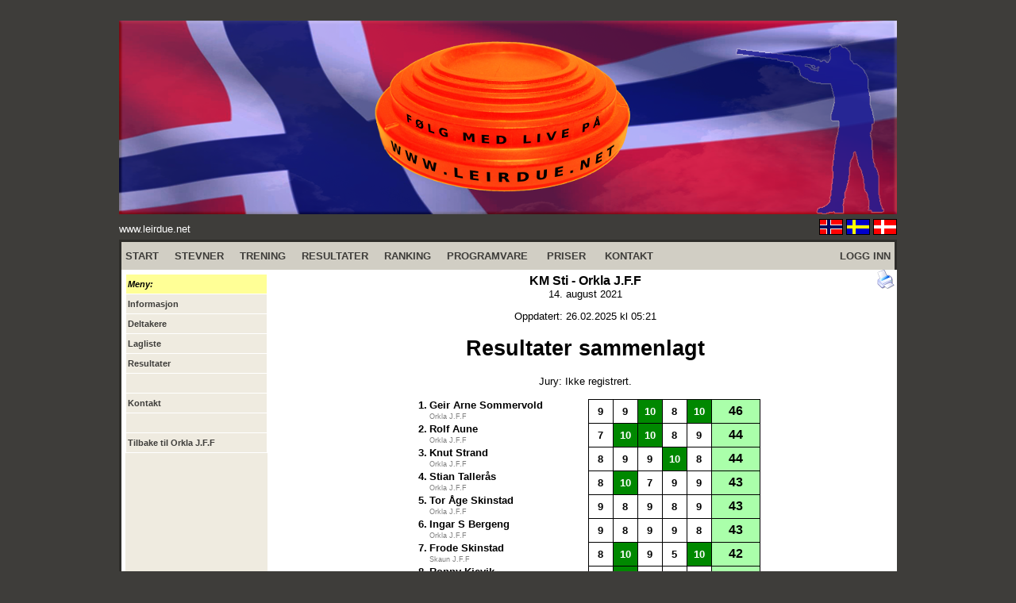

--- FILE ---
content_type: text/html; charset=UTF-8
request_url: http://www.leirdue.net/?stevne=7780&meny=resultater
body_size: 2689
content:
<!DOCTYPE html>
<html>
<head>
<meta http-equiv="Content-Type" content="text/html; charset=UTF-8">
<meta charset="UTF-8">
<meta name="author" content="Sindre Asser Netland Nilssen" />
<meta name="copyright" content="www.leirdue.net" />
<link rel="shortcut icon" href="nettside_standard/grafikk/icon.ico"/>
<title>LEIRDUE.NET</title>

<script type='text/javascript' src='http://www.leirdue.net/nettside_standard/funksjoner.js'></script></head>
<body style="font-family: Arial, Verdana, Helvetica, sans-serif; " bgcolor="#3E3D3A" link="#3E3D3A" vlink="#3E3D3A" alink="#3E3D3A">

<table align="center" border="0" cellpadding="0" cellspacing="0" style="border-collapse: collapse;" width="980">
<tr>
	<td height="15">&nbsp;</td>
</tr>
<tr>
	<td align="center" valign="top"><a href="http://www.leirdue.net"><img src="land/norge/grafikk/top.png"></a></td>
</tr>
<tr>
	<td valign="top">
		<table border="0" cellpadding="0" cellspacing="0" width="100%" height="28">
		<tr>
			<td align="left" width="50%"><font color="#FFFFFF" size="2">www.leirdue.net</font></td>
			<td align="right"  width="50%">
				
<a href="http://www.leirdue.net" title="NORSK: WWW.LEIRDUE.NET"><img border="0" src="nettside_standard/grafikk/flagg_no.gif"></a>
<a href="http://www.lerduvor.net" title="SVENSKA: WWW.LERDUVOR.NET"><img border="0" src="nettside_standard/grafikk/flagg_se.gif"></a>
<a href="http://www.lerduer.net" title="DANSK: WWW.LERDUER.NET"><img border="0" src="nettside_standard/grafikk/flagg_dk.gif"></a>

			</td>
		</tr>
		</table>
	</td>
</tr>
<tr>
	<td>
	<table align="center" cellpadding="5" cellspacing="0" width="100%" height="400" style="border-collapse:collapse;font-size:10pt;background-color:#FFFFFF;border: 3px solid #2E2D2A;">
		<tr>
			<td colspan="30" bgcolor="#D1CEC4" height="25">
	<table width='100%' border='0' cellpadding='0' cellspacing='0' style='border-collapse: collapse; font-size: 10pt;'><tr><td>
	<b>
	<a style='text-decoration: none' href='?start'>START</a>&nbsp;&nbsp;&nbsp;&nbsp;&nbsp;<a style='text-decoration: none' href='?terminliste'>STEVNER</a>&nbsp;&nbsp;&nbsp;&nbsp;&nbsp;<a style='text-decoration: none' href='?trening'>TRENING</a>&nbsp;&nbsp;&nbsp;&nbsp;&nbsp;<a style='text-decoration: none' href='?resultater'>RESULTATER</a>&nbsp;&nbsp;&nbsp;&nbsp;&nbsp;<a style='text-decoration: none' href='?ranking'>RANKING</a>&nbsp;&nbsp;&nbsp;&nbsp;&nbsp;<a style='text-decoration: none' href='?programvare=meny'>PROGRAMVARE</a>&nbsp;&nbsp;&nbsp;&nbsp;&nbsp;
	<a style='text-decoration: none' href='?priser'>PRISER</a>&nbsp;&nbsp;&nbsp;&nbsp;&nbsp;
	<a style='text-decoration: none' href='?kontakt&stevne_id=7780'>KONTAKT</a>&nbsp;&nbsp;&nbsp;&nbsp;&nbsp;
	</b></td><td align='right' width='200'><b><a style='text-decoration: none' href='https://www.leirdue.net/?admin'>LOGG INN</a></b></td></tr></table>
			</td>
		</tr>
		<tr>
			<td width="180">
				<table width="179" height="100%" cellpadding="2" cellspacing="0" style="border-collapse:collapse;font-size:8pt;background-color:#EFEBE0;"><tr><td height='20' style='border: 1px solid #FFFFFF;' bgcolor='#FFFF96'><i><b>Meny:</b></i></td></tr><tr><td height='20' style='border: 1px solid #FFFFFF;'><a style='text-decoration: none' href='?stevne=7780&meny=info'><b>Informasjon</b></a></td></tr><tr><td height='20' style='border: 1px solid #FFFFFF;'><a style='text-decoration: none' href='?stevne=7780&meny=deltakere'><b>Deltakere</b></a></td></tr><tr><td height='20' style='border: 1px solid #FFFFFF;'><a style='text-decoration: none' href='?stevne=7780&meny=lagliste'><b>Lagliste</b></a></td></tr><tr><td height='20' style='border: 1px solid #FFFFFF;'><a style='text-decoration: none' href='?stevne=7780&meny=resultater'><b>Resultater</b></a></td></tr><tr><td height='20' style='border: 1px solid #FFFFFF;'>&nbsp;</td></tr><tr><td height='20' style='border: 1px solid #FFFFFF;'><a style='text-decoration: none' href='?klubb=1610&meny=kontakt'><b>Kontakt</b></a></td></tr><tr><td height='20' style='border: 1px solid #FFFFFF;'>&nbsp;</td></tr><tr><td height='20' style='border: 1px solid #FFFFFF;'><a style='text-decoration: none' href='?klubb=1610'><b>Tilbake til Orkla J.F.F</b></a></td></tr>
				<tr>
					<td>&nbsp;</td>
				</tr>
				</table>
			</td>
			<td width="80%" valign="top" style="position:relative;"><div align='center' style='font-weight:bold;font-size:12pt;'>KM Sti - Orkla J.F.F</div>
			<div align='center'>14. august 2021</div><div style='position:absolute;top:0px;right:0px;'><a href='dyn/norge/stevne/7780/liste_34649.pdf' target='_BLANK' title='Klikk her for utskriftsvennlig versjon'><img border='0' src='nettside_standard/grafikk/printer_mini.png'></a></div><p align='center' style='font-size:10pt'>Oppdatert: 26.02.2025 kl 05:21</p><h1 align='center'>Resultater sammenlagt</h1><div align='center'>Jury: Ikke registrert.</div><br><table width='440' align='center' border='0' cellpadding='0' cellspacing='0' style='border-collapse:collapse;font-size:10pt'><tr height='30'><td valign='top' align='right'><div style='display:inline;font-size:10pt;padding-right:3px;'><b>1.</b></div></td><td width='200' valign='top' style='position:relative;'><div style='display:inline;font-size:10pt;width:200px;position:absolute;white-space:nowrap;overflow:hidden;line-height:15px;top:0px;'><b>Geir Arne Sommervold</b></div><br><div style='display:inline;color:#808080;font-size:7pt;width:200px;position:absolute;white-space:nowrap;overflow:hidden;line-height:15px;top:15px'>Orkla J.F.F</div></td><td align='center' width='30' style='font-size:10pt;border-style:solid;border-width:1px;border-color:#000000;font-weight:bold;'>9</td><td align='center' width='30' style='font-size:10pt;border-style:solid;border-width:1px;border-color:#000000;font-weight:bold;'>9</td><td align='center' width='30' style='font-size:10pt;border-style:solid;border-width:1px;border-color:#000000;background-color:#008800;color:#FFFFFF;font-weight:bold;'>10</td><td align='center' width='30' style='font-size:10pt;border-style:solid;border-width:1px;border-color:#000000;font-weight:bold;'>8</td><td align='center' width='30' style='font-size:10pt;border-style:solid;border-width:1px;border-color:#000000;background-color:#008800;color:#FFFFFF;font-weight:bold;'>10</td><td align='center' width='60' style='font-size:12pt;border-style:solid;border-width:1px;border-color:#000000;background-color:#AAFFAA;font-weight:bold;'>46</td></tr><tr height='30'><td valign='top' align='right'><div style='display:inline;font-size:10pt;padding-right:3px;'><b>2.</b></div></td><td width='200' valign='top' style='position:relative;'><div style='display:inline;font-size:10pt;width:200px;position:absolute;white-space:nowrap;overflow:hidden;line-height:15px;top:0px;'><b>Rolf Aune</b></div><br><div style='display:inline;color:#808080;font-size:7pt;width:200px;position:absolute;white-space:nowrap;overflow:hidden;line-height:15px;top:15px'>Orkla J.F.F</div></td><td align='center' width='30' style='font-size:10pt;border-style:solid;border-width:1px;border-color:#000000;font-weight:bold;'>7</td><td align='center' width='30' style='font-size:10pt;border-style:solid;border-width:1px;border-color:#000000;background-color:#008800;color:#FFFFFF;font-weight:bold;'>10</td><td align='center' width='30' style='font-size:10pt;border-style:solid;border-width:1px;border-color:#000000;background-color:#008800;color:#FFFFFF;font-weight:bold;'>10</td><td align='center' width='30' style='font-size:10pt;border-style:solid;border-width:1px;border-color:#000000;font-weight:bold;'>8</td><td align='center' width='30' style='font-size:10pt;border-style:solid;border-width:1px;border-color:#000000;font-weight:bold;'>9</td><td align='center' width='60' style='font-size:12pt;border-style:solid;border-width:1px;border-color:#000000;background-color:#AAFFAA;font-weight:bold;'>44</td></tr><tr height='30'><td valign='top' align='right'><div style='display:inline;font-size:10pt;padding-right:3px;'><b>3.</b></div></td><td width='200' valign='top' style='position:relative;'><div style='display:inline;font-size:10pt;width:200px;position:absolute;white-space:nowrap;overflow:hidden;line-height:15px;top:0px;'><b>Knut Strand</b></div><br><div style='display:inline;color:#808080;font-size:7pt;width:200px;position:absolute;white-space:nowrap;overflow:hidden;line-height:15px;top:15px'>Orkla J.F.F</div></td><td align='center' width='30' style='font-size:10pt;border-style:solid;border-width:1px;border-color:#000000;font-weight:bold;'>8</td><td align='center' width='30' style='font-size:10pt;border-style:solid;border-width:1px;border-color:#000000;font-weight:bold;'>9</td><td align='center' width='30' style='font-size:10pt;border-style:solid;border-width:1px;border-color:#000000;font-weight:bold;'>9</td><td align='center' width='30' style='font-size:10pt;border-style:solid;border-width:1px;border-color:#000000;background-color:#008800;color:#FFFFFF;font-weight:bold;'>10</td><td align='center' width='30' style='font-size:10pt;border-style:solid;border-width:1px;border-color:#000000;font-weight:bold;'>8</td><td align='center' width='60' style='font-size:12pt;border-style:solid;border-width:1px;border-color:#000000;background-color:#AAFFAA;font-weight:bold;'>44</td></tr><tr height='30'><td valign='top' align='right'><div style='display:inline;font-size:10pt;padding-right:3px;'><b>4.</b></div></td><td width='200' valign='top' style='position:relative;'><div style='display:inline;font-size:10pt;width:200px;position:absolute;white-space:nowrap;overflow:hidden;line-height:15px;top:0px;'><b>Stian Tallerås</b></div><br><div style='display:inline;color:#808080;font-size:7pt;width:200px;position:absolute;white-space:nowrap;overflow:hidden;line-height:15px;top:15px'>Orkla J.F.F</div></td><td align='center' width='30' style='font-size:10pt;border-style:solid;border-width:1px;border-color:#000000;font-weight:bold;'>8</td><td align='center' width='30' style='font-size:10pt;border-style:solid;border-width:1px;border-color:#000000;background-color:#008800;color:#FFFFFF;font-weight:bold;'>10</td><td align='center' width='30' style='font-size:10pt;border-style:solid;border-width:1px;border-color:#000000;font-weight:bold;'>7</td><td align='center' width='30' style='font-size:10pt;border-style:solid;border-width:1px;border-color:#000000;font-weight:bold;'>9</td><td align='center' width='30' style='font-size:10pt;border-style:solid;border-width:1px;border-color:#000000;font-weight:bold;'>9</td><td align='center' width='60' style='font-size:12pt;border-style:solid;border-width:1px;border-color:#000000;background-color:#AAFFAA;font-weight:bold;'>43</td></tr><tr height='30'><td valign='top' align='right'><div style='display:inline;font-size:10pt;padding-right:3px;'><b>5.</b></div></td><td width='200' valign='top' style='position:relative;'><div style='display:inline;font-size:10pt;width:200px;position:absolute;white-space:nowrap;overflow:hidden;line-height:15px;top:0px;'><b>Tor Åge Skinstad</b></div><br><div style='display:inline;color:#808080;font-size:7pt;width:200px;position:absolute;white-space:nowrap;overflow:hidden;line-height:15px;top:15px'>Orkla J.F.F</div></td><td align='center' width='30' style='font-size:10pt;border-style:solid;border-width:1px;border-color:#000000;font-weight:bold;'>9</td><td align='center' width='30' style='font-size:10pt;border-style:solid;border-width:1px;border-color:#000000;font-weight:bold;'>8</td><td align='center' width='30' style='font-size:10pt;border-style:solid;border-width:1px;border-color:#000000;font-weight:bold;'>9</td><td align='center' width='30' style='font-size:10pt;border-style:solid;border-width:1px;border-color:#000000;font-weight:bold;'>8</td><td align='center' width='30' style='font-size:10pt;border-style:solid;border-width:1px;border-color:#000000;font-weight:bold;'>9</td><td align='center' width='60' style='font-size:12pt;border-style:solid;border-width:1px;border-color:#000000;background-color:#AAFFAA;font-weight:bold;'>43</td></tr><tr height='30'><td valign='top' align='right'><div style='display:inline;font-size:10pt;padding-right:3px;'><b>6.</b></div></td><td width='200' valign='top' style='position:relative;'><div style='display:inline;font-size:10pt;width:200px;position:absolute;white-space:nowrap;overflow:hidden;line-height:15px;top:0px;'><b>Ingar S Bergeng</b></div><br><div style='display:inline;color:#808080;font-size:7pt;width:200px;position:absolute;white-space:nowrap;overflow:hidden;line-height:15px;top:15px'>Orkla J.F.F</div></td><td align='center' width='30' style='font-size:10pt;border-style:solid;border-width:1px;border-color:#000000;font-weight:bold;'>9</td><td align='center' width='30' style='font-size:10pt;border-style:solid;border-width:1px;border-color:#000000;font-weight:bold;'>8</td><td align='center' width='30' style='font-size:10pt;border-style:solid;border-width:1px;border-color:#000000;font-weight:bold;'>9</td><td align='center' width='30' style='font-size:10pt;border-style:solid;border-width:1px;border-color:#000000;font-weight:bold;'>9</td><td align='center' width='30' style='font-size:10pt;border-style:solid;border-width:1px;border-color:#000000;font-weight:bold;'>8</td><td align='center' width='60' style='font-size:12pt;border-style:solid;border-width:1px;border-color:#000000;background-color:#AAFFAA;font-weight:bold;'>43</td></tr><tr height='30'><td valign='top' align='right'><div style='display:inline;font-size:10pt;padding-right:3px;'><b>7.</b></div></td><td width='200' valign='top' style='position:relative;'><div style='display:inline;font-size:10pt;width:200px;position:absolute;white-space:nowrap;overflow:hidden;line-height:15px;top:0px;'><b>Frode Skinstad</b></div><br><div style='display:inline;color:#808080;font-size:7pt;width:200px;position:absolute;white-space:nowrap;overflow:hidden;line-height:15px;top:15px'>Skaun J.F.F</div></td><td align='center' width='30' style='font-size:10pt;border-style:solid;border-width:1px;border-color:#000000;font-weight:bold;'>8</td><td align='center' width='30' style='font-size:10pt;border-style:solid;border-width:1px;border-color:#000000;background-color:#008800;color:#FFFFFF;font-weight:bold;'>10</td><td align='center' width='30' style='font-size:10pt;border-style:solid;border-width:1px;border-color:#000000;font-weight:bold;'>9</td><td align='center' width='30' style='font-size:10pt;border-style:solid;border-width:1px;border-color:#000000;font-weight:bold;'>5</td><td align='center' width='30' style='font-size:10pt;border-style:solid;border-width:1px;border-color:#000000;background-color:#008800;color:#FFFFFF;font-weight:bold;'>10</td><td align='center' width='60' style='font-size:12pt;border-style:solid;border-width:1px;border-color:#000000;background-color:#AAFFAA;font-weight:bold;'>42</td></tr><tr height='30'><td valign='top' align='right'><div style='display:inline;font-size:10pt;padding-right:3px;'><b>8.</b></div></td><td width='200' valign='top' style='position:relative;'><div style='display:inline;font-size:10pt;width:200px;position:absolute;white-space:nowrap;overflow:hidden;line-height:15px;top:0px;'><b>Ronny Kjevik</b></div><br><div style='display:inline;color:#808080;font-size:7pt;width:200px;position:absolute;white-space:nowrap;overflow:hidden;line-height:15px;top:15px'>Orkla J.F.F</div></td><td align='center' width='30' style='font-size:10pt;border-style:solid;border-width:1px;border-color:#000000;font-weight:bold;'>9</td><td align='center' width='30' style='font-size:10pt;border-style:solid;border-width:1px;border-color:#000000;background-color:#008800;color:#FFFFFF;font-weight:bold;'>10</td><td align='center' width='30' style='font-size:10pt;border-style:solid;border-width:1px;border-color:#000000;font-weight:bold;'>8</td><td align='center' width='30' style='font-size:10pt;border-style:solid;border-width:1px;border-color:#000000;font-weight:bold;'>7</td><td align='center' width='30' style='font-size:10pt;border-style:solid;border-width:1px;border-color:#000000;font-weight:bold;'>8</td><td align='center' width='60' style='font-size:12pt;border-style:solid;border-width:1px;border-color:#000000;background-color:#AAFFAA;font-weight:bold;'>42</td></tr><tr height='30'><td valign='top' align='right'><div style='display:inline;font-size:10pt;padding-right:3px;'><b>9.</b></div></td><td width='200' valign='top' style='position:relative;'><div style='display:inline;font-size:10pt;width:200px;position:absolute;white-space:nowrap;overflow:hidden;line-height:15px;top:0px;'><b>Kenneth Grøset</b></div><br><div style='display:inline;color:#808080;font-size:7pt;width:200px;position:absolute;white-space:nowrap;overflow:hidden;line-height:15px;top:15px'>Orkla J.F.F</div></td><td align='center' width='30' style='font-size:10pt;border-style:solid;border-width:1px;border-color:#000000;font-weight:bold;'>7</td><td align='center' width='30' style='font-size:10pt;border-style:solid;border-width:1px;border-color:#000000;font-weight:bold;'>9</td><td align='center' width='30' style='font-size:10pt;border-style:solid;border-width:1px;border-color:#000000;font-weight:bold;'>7</td><td align='center' width='30' style='font-size:10pt;border-style:solid;border-width:1px;border-color:#000000;font-weight:bold;'>7</td><td align='center' width='30' style='font-size:10pt;border-style:solid;border-width:1px;border-color:#000000;background-color:#008800;color:#FFFFFF;font-weight:bold;'>10</td><td align='center' width='60' style='font-size:12pt;border-style:solid;border-width:1px;border-color:#000000;background-color:#AAFFAA;font-weight:bold;'>40</td></tr><tr height='30'><td valign='top' align='right'><div style='display:inline;font-size:10pt;padding-right:3px;'><b>10.</b></div></td><td width='200' valign='top' style='position:relative;'><div style='display:inline;font-size:10pt;width:200px;position:absolute;white-space:nowrap;overflow:hidden;line-height:15px;top:0px;'><b>Terje Muhle Helåsaunet</b></div><br><div style='display:inline;color:#808080;font-size:7pt;width:200px;position:absolute;white-space:nowrap;overflow:hidden;line-height:15px;top:15px'>Orkla J.F.F</div></td><td align='center' width='30' style='font-size:10pt;border-style:solid;border-width:1px;border-color:#000000;font-weight:bold;'>9</td><td align='center' width='30' style='font-size:10pt;border-style:solid;border-width:1px;border-color:#000000;font-weight:bold;'>9</td><td align='center' width='30' style='font-size:10pt;border-style:solid;border-width:1px;border-color:#000000;font-weight:bold;'>5</td><td align='center' width='30' style='font-size:10pt;border-style:solid;border-width:1px;border-color:#000000;font-weight:bold;'>8</td><td align='center' width='30' style='font-size:10pt;border-style:solid;border-width:1px;border-color:#000000;font-weight:bold;'>9</td><td align='center' width='60' style='font-size:12pt;border-style:solid;border-width:1px;border-color:#000000;background-color:#AAFFAA;font-weight:bold;'>40</td></tr><tr height='30'><td valign='top' align='right'><div style='display:inline;font-size:10pt;padding-right:3px;'><b>11.</b></div></td><td width='200' valign='top' style='position:relative;'><div style='display:inline;font-size:10pt;width:200px;position:absolute;white-space:nowrap;overflow:hidden;line-height:15px;top:0px;'><b>Mads Høvik</b></div><br><div style='display:inline;color:#808080;font-size:7pt;width:200px;position:absolute;white-space:nowrap;overflow:hidden;line-height:15px;top:15px'>Orkla J.F.F</div></td><td align='center' width='30' style='font-size:10pt;border-style:solid;border-width:1px;border-color:#000000;font-weight:bold;'>8</td><td align='center' width='30' style='font-size:10pt;border-style:solid;border-width:1px;border-color:#000000;font-weight:bold;'>8</td><td align='center' width='30' style='font-size:10pt;border-style:solid;border-width:1px;border-color:#000000;font-weight:bold;'>6</td><td align='center' width='30' style='font-size:10pt;border-style:solid;border-width:1px;border-color:#000000;font-weight:bold;'>9</td><td align='center' width='30' style='font-size:10pt;border-style:solid;border-width:1px;border-color:#000000;font-weight:bold;'>8</td><td align='center' width='60' style='font-size:12pt;border-style:solid;border-width:1px;border-color:#000000;background-color:#AAFFAA;font-weight:bold;'>39</td></tr><tr height='30'><td valign='top' align='right'><div style='display:inline;font-size:10pt;padding-right:3px;'><b>12.</b></div></td><td width='200' valign='top' style='position:relative;'><div style='display:inline;font-size:10pt;width:200px;position:absolute;white-space:nowrap;overflow:hidden;line-height:15px;top:0px;'><b>Lars Farnes</b></div><br><div style='display:inline;color:#808080;font-size:7pt;width:200px;position:absolute;white-space:nowrap;overflow:hidden;line-height:15px;top:15px'>(ingen klubb)</div></td><td align='center' width='30' style='font-size:10pt;border-style:solid;border-width:1px;border-color:#000000;font-weight:bold;'>8</td><td align='center' width='30' style='font-size:10pt;border-style:solid;border-width:1px;border-color:#000000;font-weight:bold;'>9</td><td align='center' width='30' style='font-size:10pt;border-style:solid;border-width:1px;border-color:#000000;font-weight:bold;'>6</td><td align='center' width='30' style='font-size:10pt;border-style:solid;border-width:1px;border-color:#000000;font-weight:bold;'>8</td><td align='center' width='30' style='font-size:10pt;border-style:solid;border-width:1px;border-color:#000000;font-weight:bold;'>8</td><td align='center' width='60' style='font-size:12pt;border-style:solid;border-width:1px;border-color:#000000;background-color:#AAFFAA;font-weight:bold;'>39</td></tr><tr height='30'><td valign='top' align='right'><div style='display:inline;font-size:10pt;padding-right:3px;'><b>13.</b></div></td><td width='200' valign='top' style='position:relative;'><div style='display:inline;font-size:10pt;width:200px;position:absolute;white-space:nowrap;overflow:hidden;line-height:15px;top:0px;'><b>Daniel Aune</b></div><br><div style='display:inline;color:#808080;font-size:7pt;width:200px;position:absolute;white-space:nowrap;overflow:hidden;line-height:15px;top:15px'>Orkla J.F.F</div></td><td align='center' width='30' style='font-size:10pt;border-style:solid;border-width:1px;border-color:#000000;font-weight:bold;'>7</td><td align='center' width='30' style='font-size:10pt;border-style:solid;border-width:1px;border-color:#000000;font-weight:bold;'>7</td><td align='center' width='30' style='font-size:10pt;border-style:solid;border-width:1px;border-color:#000000;font-weight:bold;'>8</td><td align='center' width='30' style='font-size:10pt;border-style:solid;border-width:1px;border-color:#000000;font-weight:bold;'>7</td><td align='center' width='30' style='font-size:10pt;border-style:solid;border-width:1px;border-color:#000000;font-weight:bold;'>9</td><td align='center' width='60' style='font-size:12pt;border-style:solid;border-width:1px;border-color:#000000;background-color:#AAFFAA;font-weight:bold;'>38</td></tr><tr height='30'><td valign='top' align='right'><div style='display:inline;font-size:10pt;padding-right:3px;'><b>14.</b></div></td><td width='200' valign='top' style='position:relative;'><div style='display:inline;font-size:10pt;width:200px;position:absolute;white-space:nowrap;overflow:hidden;line-height:15px;top:0px;'><b>Tor Andre Solem</b></div><br><div style='display:inline;color:#808080;font-size:7pt;width:200px;position:absolute;white-space:nowrap;overflow:hidden;line-height:15px;top:15px'>(ingen klubb)</div></td><td align='center' width='30' style='font-size:10pt;border-style:solid;border-width:1px;border-color:#000000;font-weight:bold;'>8</td><td align='center' width='30' style='font-size:10pt;border-style:solid;border-width:1px;border-color:#000000;background-color:#008800;color:#FFFFFF;font-weight:bold;'>10</td><td align='center' width='30' style='font-size:10pt;border-style:solid;border-width:1px;border-color:#000000;font-weight:bold;'>7</td><td align='center' width='30' style='font-size:10pt;border-style:solid;border-width:1px;border-color:#000000;font-weight:bold;'>5</td><td align='center' width='30' style='font-size:10pt;border-style:solid;border-width:1px;border-color:#000000;font-weight:bold;'>7</td><td align='center' width='60' style='font-size:12pt;border-style:solid;border-width:1px;border-color:#000000;background-color:#AAFFAA;font-weight:bold;'>37</td></tr><tr height='30'><td valign='top' align='right'><div style='display:inline;font-size:10pt;padding-right:3px;'><b>15.</b></div></td><td width='200' valign='top' style='position:relative;'><div style='display:inline;font-size:10pt;width:200px;position:absolute;white-space:nowrap;overflow:hidden;line-height:15px;top:0px;'><b>Alf Birger Skinstad</b></div><br><div style='display:inline;color:#808080;font-size:7pt;width:200px;position:absolute;white-space:nowrap;overflow:hidden;line-height:15px;top:15px'>Orkla J.F.F</div></td><td align='center' width='30' style='font-size:10pt;border-style:solid;border-width:1px;border-color:#000000;font-weight:bold;'>7</td><td align='center' width='30' style='font-size:10pt;border-style:solid;border-width:1px;border-color:#000000;font-weight:bold;'>9</td><td align='center' width='30' style='font-size:10pt;border-style:solid;border-width:1px;border-color:#000000;font-weight:bold;'>7</td><td align='center' width='30' style='font-size:10pt;border-style:solid;border-width:1px;border-color:#000000;font-weight:bold;'>6</td><td align='center' width='30' style='font-size:10pt;border-style:solid;border-width:1px;border-color:#000000;font-weight:bold;'>6</td><td align='center' width='60' style='font-size:12pt;border-style:solid;border-width:1px;border-color:#000000;background-color:#AAFFAA;font-weight:bold;'>35</td></tr><tr height='30'><td valign='top' align='right'><div style='display:inline;font-size:10pt;padding-right:3px;'><b>16.</b></div></td><td width='200' valign='top' style='position:relative;'><div style='display:inline;font-size:10pt;width:200px;position:absolute;white-space:nowrap;overflow:hidden;line-height:15px;top:0px;'><b>Frode Winum</b></div><br><div style='display:inline;color:#808080;font-size:7pt;width:200px;position:absolute;white-space:nowrap;overflow:hidden;line-height:15px;top:15px'>(ingen klubb)</div></td><td align='center' width='30' style='font-size:10pt;border-style:solid;border-width:1px;border-color:#000000;font-weight:bold;'>8</td><td align='center' width='30' style='font-size:10pt;border-style:solid;border-width:1px;border-color:#000000;font-weight:bold;'>8</td><td align='center' width='30' style='font-size:10pt;border-style:solid;border-width:1px;border-color:#000000;font-weight:bold;'>5</td><td align='center' width='30' style='font-size:10pt;border-style:solid;border-width:1px;border-color:#000000;font-weight:bold;'>7</td><td align='center' width='30' style='font-size:10pt;border-style:solid;border-width:1px;border-color:#000000;font-weight:bold;'>6</td><td align='center' width='60' style='font-size:12pt;border-style:solid;border-width:1px;border-color:#000000;background-color:#AAFFAA;font-weight:bold;'>34</td></tr><tr height='30'><td valign='top' align='right'><div style='display:inline;font-size:10pt;padding-right:3px;'><b>17.</b></div></td><td width='200' valign='top' style='position:relative;'><div style='display:inline;font-size:10pt;width:200px;position:absolute;white-space:nowrap;overflow:hidden;line-height:15px;top:0px;'><b>Magnhild Oddli</b></div><br><div style='display:inline;color:#808080;font-size:7pt;width:200px;position:absolute;white-space:nowrap;overflow:hidden;line-height:15px;top:15px'>Orkla J.F.F</div></td><td align='center' width='30' style='font-size:10pt;border-style:solid;border-width:1px;border-color:#000000;font-weight:bold;'>6</td><td align='center' width='30' style='font-size:10pt;border-style:solid;border-width:1px;border-color:#000000;font-weight:bold;'>8</td><td align='center' width='30' style='font-size:10pt;border-style:solid;border-width:1px;border-color:#000000;font-weight:bold;'>6</td><td align='center' width='30' style='font-size:10pt;border-style:solid;border-width:1px;border-color:#000000;font-weight:bold;'>7</td><td align='center' width='30' style='font-size:10pt;border-style:solid;border-width:1px;border-color:#000000;font-weight:bold;'>6</td><td align='center' width='60' style='font-size:12pt;border-style:solid;border-width:1px;border-color:#000000;background-color:#AAFFAA;font-weight:bold;'>33</td></tr><tr height='30'><td valign='top' align='right'><div style='display:inline;font-size:10pt;padding-right:3px;'><b>18.</b></div></td><td width='200' valign='top' style='position:relative;'><div style='display:inline;font-size:10pt;width:200px;position:absolute;white-space:nowrap;overflow:hidden;line-height:15px;top:0px;'><b>Sondre Graff</b></div><br><div style='display:inline;color:#808080;font-size:7pt;width:200px;position:absolute;white-space:nowrap;overflow:hidden;line-height:15px;top:15px'>(ingen klubb)</div></td><td align='center' width='30' style='font-size:10pt;border-style:solid;border-width:1px;border-color:#000000;font-weight:bold;'>4</td><td align='center' width='30' style='font-size:10pt;border-style:solid;border-width:1px;border-color:#000000;font-weight:bold;'>7</td><td align='center' width='30' style='font-size:10pt;border-style:solid;border-width:1px;border-color:#000000;font-weight:bold;'>4</td><td align='center' width='30' style='font-size:10pt;border-style:solid;border-width:1px;border-color:#000000;font-weight:bold;'>7</td><td align='center' width='30' style='font-size:10pt;border-style:solid;border-width:1px;border-color:#000000;font-weight:bold;'>8</td><td align='center' width='60' style='font-size:12pt;border-style:solid;border-width:1px;border-color:#000000;background-color:#AAFFAA;font-weight:bold;'>30</td></tr><tr height='30'><td valign='top' align='right'><div style='display:inline;font-size:10pt;padding-right:3px;'><b>19.</b></div></td><td width='200' valign='top' style='position:relative;'><div style='display:inline;font-size:10pt;width:200px;position:absolute;white-space:nowrap;overflow:hidden;line-height:15px;top:0px;'><b>Solfrid Rian Skinstad</b></div><br><div style='display:inline;color:#808080;font-size:7pt;width:200px;position:absolute;white-space:nowrap;overflow:hidden;line-height:15px;top:15px'>Orkla J.F.F</div></td><td align='center' width='30' style='font-size:10pt;border-style:solid;border-width:1px;border-color:#000000;font-weight:bold;'>4</td><td align='center' width='30' style='font-size:10pt;border-style:solid;border-width:1px;border-color:#000000;font-weight:bold;'>7</td><td align='center' width='30' style='font-size:10pt;border-style:solid;border-width:1px;border-color:#000000;font-weight:bold;'>6</td><td align='center' width='30' style='font-size:10pt;border-style:solid;border-width:1px;border-color:#000000;font-weight:bold;'>6</td><td align='center' width='30' style='font-size:10pt;border-style:solid;border-width:1px;border-color:#000000;font-weight:bold;'>6</td><td align='center' width='60' style='font-size:12pt;border-style:solid;border-width:1px;border-color:#000000;background-color:#AAFFAA;font-weight:bold;'>29</td></tr><tr height='30'><td valign='top' align='right'><div style='display:inline;font-size:10pt;padding-right:3px;'><b>20.</b></div></td><td width='200' valign='top' style='position:relative;'><div style='display:inline;font-size:10pt;width:200px;position:absolute;white-space:nowrap;overflow:hidden;line-height:15px;top:0px;'><b>Gunnar Handberg</b></div><br><div style='display:inline;color:#808080;font-size:7pt;width:200px;position:absolute;white-space:nowrap;overflow:hidden;line-height:15px;top:15px'>(ingen klubb)</div></td><td align='center' width='30' style='font-size:10pt;border-style:solid;border-width:1px;border-color:#000000;font-weight:bold;'>7</td><td align='center' width='30' style='font-size:10pt;border-style:solid;border-width:1px;border-color:#000000;font-weight:bold;'>6</td><td align='center' width='30' style='font-size:10pt;border-style:solid;border-width:1px;border-color:#000000;font-weight:bold;'>1</td><td align='center' width='30' style='font-size:10pt;border-style:solid;border-width:1px;border-color:#000000;font-weight:bold;'>5</td><td align='center' width='30' style='font-size:10pt;border-style:solid;border-width:1px;border-color:#000000;font-weight:bold;'>2</td><td align='center' width='60' style='font-size:12pt;border-style:solid;border-width:1px;border-color:#000000;background-color:#AAFFAA;font-weight:bold;'>21</td></tr></table>
			</td>
		</tr>
	</table>
	</td>
</tr>
<tr>
	<td align="center" height="20" valign="bottom">
		<font color="#FFFFFF" size="1">Copyright © 2026 WWW.LEIRDUE.NET ved <a href='http://w2.brreg.no/enhet/sok/detalj.jsp?orgnr=992354917' target='_BLANK' title='Åpne Sindre Asser Netland Nilssen ENK i Brønnøysindregistrene' style='text-decoration:none;color:#FFFFFF;'>Sindre Asser Netland Nilssen ENK (Org.nr: 992 354 917)</a></font><br>
		<font color="#555555" size="1">(leirdue-web-76c49c557b-ttmt6)</font>
	</td>
</tr>
</table>
</body>
</html>